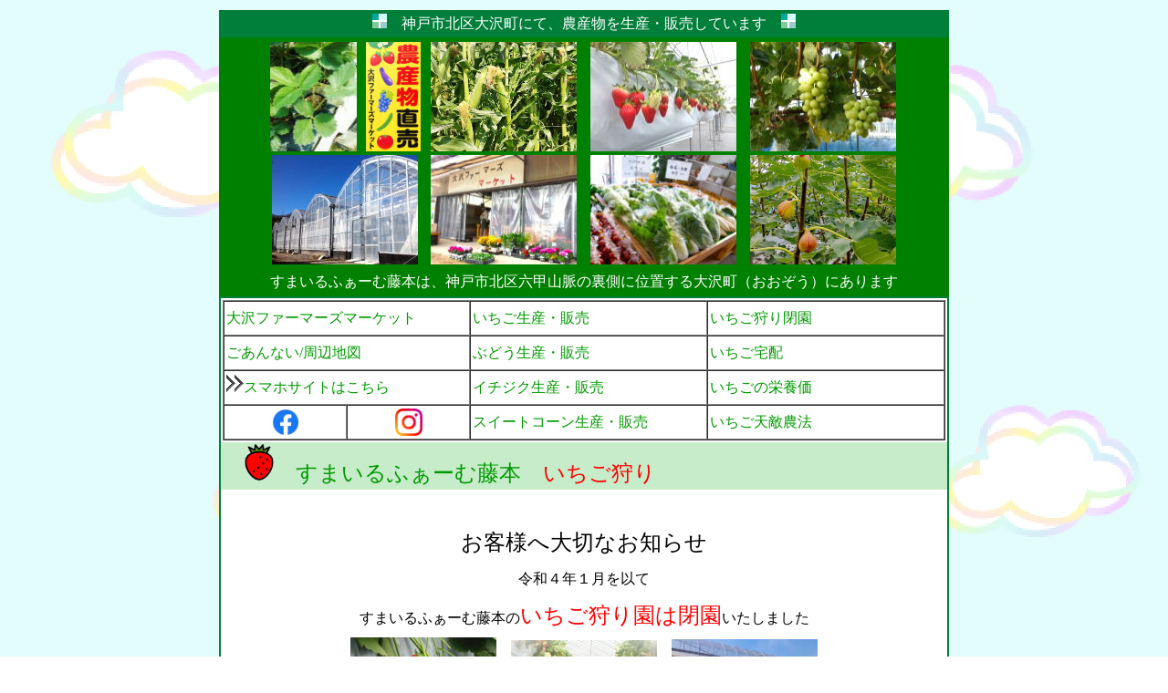

--- FILE ---
content_type: text/html
request_url: http://www.eonet.ne.jp/~fujimoto-farm/itigogari.html
body_size: 19843
content:
<!DOCTYPE HTML PUBLIC "-//W3C//DTD HTML 4.01 Transitional//EN">
<html lang="ja">
<head>
<meta http-equiv="Content-Type" content="text/html; charset=UTF-8">
<meta name="GENERATOR" content="JustSystems Homepage Builder Version 21.0.5.0 for Windows">
<meta name="viewport" content="target-densitydpi=device-dpi, width=device-width, maximum-scale=1.0, user-scalable=yes">
<meta name="google-site-verification">
<meta http-equiv="Content-Type" content="text/html; charset=UTF-8">
<meta http-equiv="Content-Style-Type" content="text/css">
<title>すまいるふぁーむ藤本　いちご狩り</title>
<link rel="stylesheet" type="text/css" href="hpb9tm12_02.css" id="hpb9tm12_02">
<script type="text/javascript" language="JavaScript">
<!--HPB_SCRIPT_ROV_50
//
//  (C) 2016 株式会社ジャストシステム
//

// HpbImgPreload:
//
function HpbImgPreload()
{
  var appVer=parseInt(navigator.appVersion);
  var isNC=false,isN6=false,isIE=false;
  if (document.all && appVer >= 4) isIE=true; else
    if (document.getElementById && appVer > 4) isN6=true; else
      if (document.layers && appVer >= 4) isNC=true;
  if (isNC||isN6||isIE)
  {
    if (document.images)
    {
      var imgName = HpbImgPreload.arguments[0];
      var cnt;
      swImg[imgName] = new Array;
      for (cnt = 1; cnt < HpbImgPreload.arguments.length; cnt++)
      {
        swImg[imgName][HpbImgPreload.arguments[cnt]] = new Image();
        swImg[imgName][HpbImgPreload.arguments[cnt]].src = HpbImgPreload.arguments[cnt];
      }
    }
  }
}
// HpbImgFind:
//
function HpbImgFind(doc, imgName)
{
  for (var i=0; i < doc.layers.length; i++)
  {
    var img = doc.layers[i].document.images[imgName];
    if (!img) img = HpbImgFind(doc.layers[i], imgName);
    if (img) return img;
  }
  return null;
}
// HpbImgSwap:
//
function HpbImgSwap(imgName, imgSrc)
{
  var appVer=parseInt(navigator.appVersion);
  var isNC=false,isN6=false,isIE=false;
  if (document.all && appVer >= 4) isIE=true; else
    if (document.getElementById && appVer > 4) isN6=true; else
      if (document.layers && appVer >= 4) isNC=true;
  if (isNC||isN6||isIE)
  {
    if (document.images)
    {
      var img = document.images[imgName];
      if (!img) img = HpbImgFind(document, imgName);
      if (img) img.src = imgSrc;
    }
  }
}
var swImg; swImg=new Array;
//-->
</script> <script type="text/javascript" language="JavaScript">
<!--HPB_SCRIPT_PLD_50
HpbImgPreload('HPB_ROLLOVER1', 'insta.jpeg', 'insta1.jpeg');
//-->
</script>
<meta http-equiv="Content-Type" content="text/html; charset=Shift_JIS">
<meta name="GENERATOR" content="JustSystems Homepage Builder Version 21.0.5.0 for Windows">
<meta http-equiv="Content-Style-Type" content="text/css">
<meta name="Keywords" content="神戸市北区いちご狩り,神戸市北区大沢町,関西いちご狩り,章姫,高設いちご狩り">
<meta name="Description" content="神戸市北区大沢町いちご狩り章姫">
<style type="text/css">
<!--
a{
  text-decoration : none ;
  font-size : 16px;
  font-family : Times New Roman;
  line-height : 2;
}
-->
<!--
a.widelink{
  display: block;
  width: 100%;
}
a:hover.widelink{
  background-color: #ffff99;
  color: red;
}
-->
</style>
</head>
<body link="#009900" vlink="#00cc00" background="kumo.png" alink="#00ff00" style="font-size : 16px;font-family : Times new roman;line-height : 2;">
<div align="center">
  <table border="0" width="800" height="100%">
    <tbody>
      <tr>
        <td align="center" valign="middle" width="800">
        <div class="widelink" align="center">
          <table border="0" bgcolor="Green" width="800" cellspacing="0" cellpadding="2">
            <tbody>
              <tr>
                <td bgcolor="#007f3a" valign="middle" align="center" width="800" height="30"><font face="Times New Roman"><img src="a_blt006.gif" width="16" height="16" border="0" alt="神戸市北区いちご狩り">　<font color="#ffffff">神戸市北区大沢町にて、農産物を生産・販売しています</font>　<img src="a_blt006.gif" width="16" height="16" border="0" alt="農産物直売所神戸"></font></td>
              </tr>
              <tr>
                <td bgcolor="#007f3a" style="background-color : green;" valign="middle" align="center">
                <table border="0" width="700">
                  <tbody>
                    <tr>
                      <td align="center"><img src="DSC008542.jpg" border="0" width="95" height="120" alt="神戸北いちご販売"></td>
                      <td align="center"><img src="newkanban1.jpg" border="0" width="60" height="120" alt="農産物直売所"></td>
                      <td align="center" colspan="2"><img src="20160904-9.jpg" border="0" width="160" height="120" alt="スイートコーン"></td>
                      <td align="center"><img src="akihimehouse1.jpg" border="0" width="160" height="120" alt="いちご販売しています"></td>
                      <td align="center" colspan="2"><img src="P1010092.jpg" border="0" width="160" alt="神戸市北区大沢町ぶどう" height="120"></td>
                    </tr>
                    <tr>
                      <td align="center" colspan="2" valign="top"><img src="3ban.jpg" border="0" width="160" height="120" align="top" alt="ビニールハウスのいちご狩り"></td>
                      <td align="center" colspan="2" valign="top"><img src="tentou.jpg" border="0" width="160" height="120" align="top" alt="新鮮野菜販売中"></td>
                      <td align="center" valign="top"><img src="tennai1.jpg" border="0" width="160" height="120" align="top" alt="大沢ファーマーズマーケットへようこそ"></td>
                      <td align="center" colspan="2" valign="top"><img src="itijiku.jpg" border="0" width="160" height="120" alt="神戸市北区イチジク生産"></td>
                    </tr>
                  </tbody>
                </table>
                </td>
              </tr>
              <tr valign="middle" align="center">
                <td bgcolor="#007f3a" nowrap align="center" height="30" style="background-color : green;" width="100%"><font face="Times New Roman" color="#ffffff">すまいるふぁーむ藤本は、神戸市北区六甲山脈の裏側に位置する大沢町（おおぞう）にあります</font></td>
              </tr>
              <tr valign="middle" align="center">
                <td bgcolor="#007f3a" nowrap align="center" height="">
                <div class="hpb-lay-mount1 widelink" align="center">
                  <table width="100%" cellpadding="2" cellspacing="0">
                    <tbody>
                      <tr>
                        <td valign="middle" bgcolor="#ffffff" align="center" colspan="2" width="800">
                        <table border="1" width="100%" cellpadding="2" cellspacing="0" height="140">
                          <tbody>
                            <tr>
                              <td width="33%" colspan="2" height="35"><a href="index.html" style="text-decoration: none;" class="widelink">大沢ファーマーズマーケット</a></td>
                              <td width="33%" height="35"><a href="itigo.html" style="text-decoration: none;" class="widelink">いちご生産・販売</a></td>
                              <td width="33%" height="35"><a href="itigogari.html" style="text-decoration: none;" class="widelink">いちご狩り閉園</a></td>
                            </tr>
                            <tr>
                              <td width="33%" colspan="2" height="35"><a href="info.html" style="text-decoration: none;" class="widelink">ごあんない/周辺地図</a></td>
                              <td width="33%" height="35"><a href="budou.html" style="text-decoration: none;" class="widelink">ぶどう生産・販売</a></td>
                              <td width="33%" height="35"><a href="takkyubin.html" style="text-decoration: none;" class="widelink">いちご宅配</a></td>
                            </tr>
                            <tr>
                              <td width="33%" colspan="2" height="35"><a href="index.sp.html" style="text-decoration: none;" class="widelink" accesskey="#"><img src="img_n003.gif" width="19" height="19" border="0" alt="スマホサイトはこちら">スマホサイトはこちら</a></td>
                              <td width="33%" height="35"><a href="itijiku.html" style="text-decoration: none;" class="widelink">イチジク生産・販売</a></td>
                              <td width="33%" height="35"><a href="eiyou.html" style="text-decoration: none;" class="widelink">いちごの栄養価</a></td>
                            </tr>
                            <tr>
                              <td width="17%" align="center" height="35"><a href="https://www.facebook.com/pages/%E5%A4%A7%E6%B2%A2%E3%83%95%E3%82%A1%E3%83%BC%E3%83%9E%E3%83%BC%E3%82%BA%E3%83%9E%E3%83%BC%E3%82%B1%E3%83%83%E3%83%88%E3%81%8A%E3%81%8A%E3%81%9E%E3%81%86%E3%81%B5%E3%81%81%E3%83%BC%E3%81%BE%E3%83%BC%E3%81%9A%E3%81%BE%E3%83%BC%E3%81%91%E3%81%A3%E3%81%A8/1397615463899096" style="text-decoration: none;" class="widelink" target="_blank"><img src="f_logo_RGB-Blue_58.png" width="30" height="30" border="0" alt="Facebookはこちら"></a></td>
                              <td width="17%" align="center"><a href="https://www.instagram.com/smilefarm_fujimoto/" style="text-decoration: none;" class="widelink"><img src="Instagram_Glyph_Gradient_RGB.png" width="30" height="30" border="0" alt="インスタグラムはこちら"></a></td>
                              <td width="33%"><a href="sweetcorn.html" style="text-decoration: none;" class="widelink">スイートコーン生産・販売</a></td>
                              <td width="33%"><a href="tenteki.html" style="text-decoration: none;" class="widelink">いちご天敵農法</a></td>
                            </tr>
                          </tbody>
                        </table>
                        </td>
                      </tr>
                      <tr>
                        <td valign="middle" bgcolor="#c6ecc9" align="left" colspan="2" width="100%"><font face="Times New Roman"><font color="#009900" size="5">　<img src="img_l087.gif" width="32" height="40" border="0" alt="いちご販売しています">　すまいるふぁーむ藤本　</font><font color="#ff0000" size="5">いちご狩り</font></font></td>
                      </tr>
                      <tr>
                        <td bgcolor="#ffffff" align="center" valign="middle" style="line-height : 2;" colspan="2" width="800">
                        <div><br>
                        <font face="Times New Roman"><font size="5" style="font-size : 150%;">お客様へ大切なお知らせ</font><br>
                        </font>令和４年１月を以て<br>
                        すまいるふぁーむ藤本の<font size="+2" color="#ff0000" style="font-size : 150%;">いちご狩り園は閉園</font>いたしました<br>
                        <img src="11.16-akihime3.jpg" border="0" width="160" height="120" alt="章姫いちご狩り">　<img src="DSC019002.jpg" border="0" width="160" height="117" alt="高設栽培">　<img src="iriguti.jpg" border="0" width="160" height="118" alt="大沢ファーマーズマーケットの裏が入り口です"></div>
                        <blockquote>
                        <div align="center">すまいるふぁーむ藤本では、いちご狩り園を平成24年(2012年)１月にオープンし<br>
                        2019年６月まで７年間、多くのお客様にご来園いただきました。<br>
                        しかし、2020年１月、世界中がパンデミックに包まれてしまったことにより<br>
                        いちご狩り園を休園し、店頭での販売のみに切り替えました。<br>
                        <br>
                        多くのお客様から、いちご狩りを楽しみにお待ちいただいているお声を頂戴しています。<br>
                        私どもも、いつかまた、いちご狩りを再開しようと思っていましたが<br>
                        おかげさまで、店頭での販売が順調で<br>
                        いちごが足りない、人手も足りないといった状況ですので<br>
                        たとえコロナが収束したとしても、再開の目処がたたなくなってしまいました。<br>
                        <br>
                        再開を信じてお待ちくださっていたお客様には、本当に申し訳なく思います。<br>
                        毎年、シーズン終わりに、使わなかったいちご狩りの道具を来年のためにと掃除し<br>
                        準備だけはしていましたが、年々、道具も古くなってしまいました。<br>
                        <br>
                        とはいえ、また準備が整う日が来れば<br>
                        いちご狩り園を再開しよう！となるかもわかりません。<br>
                        でも、その頃にはきっと<br>
                        あの頃小さなお子様だったみなさんはもう大きくなってしまい<br>
                        ご家族でいちご狩り、という年齢ではなくなってしまうんだろうなぁ。<br>
                        毎年、何度もご来園くださったお客様が大勢いらっしゃったので<br>
                        皆様にお会いすることができずに、本当にさみしく思います。<br>
                        こんな形で終わることになり、申し訳ございません。<br>
                        <br>
                        またぜひ、大沢ファーマーズマーケットへ遊びにいらしてください。<br>
                        いつか明るい未来に、何か素敵なことができるように<br>
                        私たちも進化していくことをお約束いたします。<br>
                        <br>
                        長らくご愛顧いただきまして、誠にありがとうございました。<br>
                        <br>
                        2022年１月　すまいるふぁーむ藤本いちご狩り園スタッフ一同</div>
                        </blockquote>
                        <br>
                        </td>
                      </tr>
                      <tr>
                        <td valign="middle" bgcolor="#c6ecc9" align="center" height="30" colspan="2" width="100%"></td>
                      </tr>
                      <tr>
                        <td valign="middle" bgcolor="#ffffff" align="center" colspan="2" width="800">
                        <table border="1" width="100%" cellpadding="2" cellspacing="0" height="140">
                          <tbody>
                            <tr>
                              <td width="33%" colspan="2" height="35"><a href="index.html" style="text-decoration: none;" class="widelink">大沢ファーマーズマーケット</a></td>
                              <td width="33%" height="35"><a href="itigo.html" style="text-decoration: none;" class="widelink">いちご生産・販売</a></td>
                              <td width="33%" height="35"><a href="itigogari.html" style="text-decoration: none;" class="widelink">いちご狩り閉園</a></td>
                            </tr>
                            <tr>
                              <td width="33%" colspan="2" height="35"><a href="info.html" style="text-decoration: none;" class="widelink">ごあんない/周辺地図</a></td>
                              <td width="33%" height="35"><a href="budou.html" style="text-decoration: none;" class="widelink">ぶどう生産・販売</a></td>
                              <td width="33%" height="35"><a href="takkyubin.html" style="text-decoration: none;" class="widelink">いちご宅配</a></td>
                            </tr>
                            <tr>
                              <td width="33%" colspan="2" height="35"><a href="index.sp.html" style="text-decoration: none;" class="widelink" accesskey="#"><img src="img_n003.gif" width="19" height="19" border="0" alt="スマホサイトはこちら">スマホサイトはこちら</a></td>
                              <td width="33%" height="35"><a href="itijiku.html" style="text-decoration: none;" class="widelink">イチジク生産・販売</a></td>
                              <td width="33%" height="35"><a href="eiyou.html" style="text-decoration: none;" class="widelink">いちごの栄養価</a></td>
                            </tr>
                            <tr>
                              <td width="17%" align="center" height="35"><a href="https://www.facebook.com/pages/%E5%A4%A7%E6%B2%A2%E3%83%95%E3%82%A1%E3%83%BC%E3%83%9E%E3%83%BC%E3%82%BA%E3%83%9E%E3%83%BC%E3%82%B1%E3%83%83%E3%83%88%E3%81%8A%E3%81%8A%E3%81%9E%E3%81%86%E3%81%B5%E3%81%81%E3%83%BC%E3%81%BE%E3%83%BC%E3%81%9A%E3%81%BE%E3%83%BC%E3%81%91%E3%81%A3%E3%81%A8/1397615463899096" style="text-decoration: none;" class="widelink" target="_blank"><img src="f_logo_RGB-Blue_58.png" width="30" height="30" border="0" alt="Facebookはこちら"></a></td>
                              <td width="17%" align="center"><a href="https://www.instagram.com/smilefarm_fujimoto/" style="text-decoration: none;" class="widelink"><img src="Instagram_Glyph_Gradient_RGB.png" width="30" height="30" border="0" alt="インスタグラムはこちら"></a></td>
                              <td width="33%"><a href="sweetcorn.html" style="text-decoration: none;" class="widelink">スイートコーン生産・販売</a></td>
                              <td width="33%"><a href="tenteki.html" style="text-decoration: none;" class="widelink">いちご天敵農法</a></td>
                            </tr>
                            <tr>
                              <td align="left" colspan="3" style="line-height : 2;"><font face="Times New Roman">　</font><font color="#009900" face="Times New Roman">すまいるふぁーむ藤本</font><font face="Times New Roman">　　　<br>
                              　</font><font color="#009900" face="Times New Roman">農産物直売所　大沢ファーマーズマーケット</font><br>
                              <font size="-1" face="Times New Roman">　　〒651-1525　兵庫県神戸市北区大沢町日西原1187<br>
                              　　TEL　　　０７８-９５４-００８７<br>
                              　　営業時間　８：３０～１６：３０<br>
                              　　定休日　　毎週火曜日</font></td>
                              <td align="center"><a href="https://www.instagram.com/smilefarm_fujimoto/" accesskey="#" target="_blank" id="HPB_ROLLOVER1" name="HPB_ROLLOVER1" onmouseout="HpbImgSwap('HPB_ROLLOVER1', 'insta.jpeg');" onmouseover="HpbImgSwap('HPB_ROLLOVER1', 'insta1.jpeg');"><img src="insta.jpeg" width="275" height="183" border="0" align="middle" alt="インスタグラムはじめました" name="HPB_ROLLOVER1"></a></td>
                            </tr>
                          </tbody>
                        </table>
                        </td>
                      </tr>
                    </tbody>
                  </table>
                </div>
                </td>
              </tr>
            </tbody>
          </table>
        </div>
        <p align="center"><font face="Times New Roman" color="#666666">(C) 2026 Smilefarm-Fujimoto.</font></p>
        </td>
      </tr>
    </tbody>
  </table>
</div>
</body>
</html>